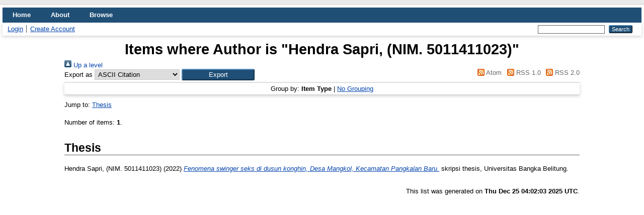

--- FILE ---
content_type: text/html; charset=utf-8
request_url: http://repository.ubb.ac.id/view/creators/Hendra_Sapri=3A=28NIM=2E_5011411023=29=3A=3A.html
body_size: 2554
content:
<!DOCTYPE html>
<html xmlns="http://www.w3.org/1999/xhtml" lang="en">
  <head>
    <meta http-equiv="X-UA-Compatible" content="IE=edge" />
    <title>Items where Author is "Hendra Sapri, (NIM. 5011411023)" - Repository Universitas Bangka Belitung</title>
    <link rel="icon" href="/favicon.ico" type="image/x-icon" />
    <link rel="shortcut icon" href="/favicon.ico" type="image/x-icon" />
    <link rel="Top" href="https://repository.ubb.ac.id/" />
    <link rel="Sword" href="https://repository.ubb.ac.id/sword-app/servicedocument" />
    <link rel="SwordDeposit" href="https://repository.ubb.ac.id/id/contents" />
    <link type="text/html" rel="Search" href="https://repository.ubb.ac.id/cgi/search" />
    <link type="application/opensearchdescription+xml" rel="Search" href="https://repository.ubb.ac.id/cgi/opensearchdescription" title="Repository Universitas Bangka Belitung" />
    <script type="text/javascript">
// <![CDATA[
var eprints_http_root = "https://repository.ubb.ac.id";
var eprints_http_cgiroot = "https://repository.ubb.ac.id/cgi";
var eprints_oai_archive_id = "repository.ubb.ac.id";
var eprints_logged_in = false;
var eprints_logged_in_userid = 0; 
var eprints_logged_in_username = ""; 
var eprints_logged_in_usertype = ""; 
var eprints_lang_id = "en";
// ]]></script>
    <style type="text/css">.ep_logged_in { display: none }</style>
    <link type="text/css" rel="stylesheet" href="/style/auto-3.4.6.css?1749474871" />
    <script type="text/javascript" src="/javascript/auto-3.4.6.js?1749459664">
//padder
</script>
    <!--[if lte IE 6]>
        <link rel="stylesheet" type="text/css" href="/style/ie6.css" />
   <![endif]-->
    <meta name="Generator" content="EPrints 3.4.6" />
    <meta content="text/html; charset=UTF-8" http-equiv="Content-Type" />
    <meta content="en" http-equiv="Content-Language" />
    
  </head>
  <body>
    
    <div id="wrapper">
      <header>
        <div class="ep_tm_header ep_noprint">
          <nav aria-label="Main Navigation">
            <ul role="menubar" class="ep_tm_menu">
              <li role="none">
                <a href="/" title="Go to start page!" role="menuitem">
                  Home
                </a>
              </li>
              <li role="none">
                <a href="/information.html" title="Get some detailed repository information!" role="menuitem">
                  About
                </a>
              </li>
              <li role="none">
                <a href="/view/" title="Browse the items using prepared lists!" role="menuitem" menu="ep_tm_menu_browse" aria-haspopup="true" aria-expanded="false" aria-owns="ep_tm_menu_browse">
                  Browse
                </a>
                <ul role="menu" id="ep_tm_menu_browse" style="display:none;">
                  <li role="none">
                    <a href="/view/subjects/" role="menuitem">
                      Browse by 
                      Subject
                    </a>
                  </li>
                </ul>
              </li>
            </ul>
          </nav>
        
          <div class="ep_tm_searchbar">
            <div>
              <ul id="ep_tm_menu_tools" class="ep_tm_key_tools"><li class="ep_tm_key_tools_item"><a href="/cgi/users/home" class="ep_tm_key_tools_item_link">Login</a></li><li class="ep_tm_key_tools_item"><a href="/cgi/register" class="ep_tm_key_tools_item_link">Create Account</a></li></ul>
            </div>
            <div>
              
              <form method="get" accept-charset="utf-8" action="/cgi/search" role="search" aria-label="Publication simple search">
                <input class="ep_tm_searchbarbox" size="20" type="text" name="q" aria-labelledby="searchbutton" />
                <input class="ep_tm_searchbarbutton" value="Search" type="submit" name="_action_search" id="searchbutton" />
                <input type="hidden" name="_action_search" value="Search" />
                <input type="hidden" name="_order" value="bytitle" />
                <input type="hidden" name="basic_srchtype" value="ALL" />
                <input type="hidden" name="_satisfyall" value="ALL" />
              </form>
            </div>
          </div>
        </div>
      </header>

      <div id="main_content">
        <div class="ep_tm_page_content">
          <h1 id="page-title" class="ep_tm_pagetitle">
            Items where Author is "<span class="person_name">Hendra Sapri, (NIM. 5011411023)</span>"
          </h1>
          <div class="no_link_decor"><a href="./" alt="[up]"><img src="/style/images/multi_up.png" alt="[up]"> Up a level</img></a></div><form action="/cgi/exportview" method="get" accept-charset="utf-8">
<div>
  <div class="ep_export_bar">
    <div><label for="export-format">Export as</label> <select name="format" id="export-format"><option value="Text">ASCII Citation</option><option value="BibTeX">BibTeX</option><option value="DC">Dublin Core</option><option value="XML">EP3 XML</option><option value="EndNote">EndNote</option><option value="HTML">HTML Citation</option><option value="JSON">JSON</option><option value="METS">METS</option><option value="CSV">Multiline CSV</option><option value="Ids">Object IDs</option><option value="ContextObject">OpenURL ContextObject</option><option value="RDFNT">RDF+N-Triples</option><option value="RDFN3">RDF+N3</option><option value="RDFXML">RDF+XML</option><option value="Refer">Refer</option><option value="RIS">Reference Manager</option></select><input type="submit" role="button" name="_action_export_redir" class="ep_form_action_button" value="Export" /><input type="hidden" name="view" id="view" value="creators" /><input type="hidden" name="values" id="values" value="Hendra_Sapri=3A=28NIM=2E_5011411023=29=3A=3A" /></div>
    <div> <span class="ep_search_feed"><a href="/cgi/exportview/creators/Hendra_Sapri=3A=28NIM=2E_5011411023=29=3A=3A/Atom/Hendra_Sapri=3A=28NIM=2E_5011411023=29=3A=3A.xml"><img border="0" src="/style/images/feed-icon-14x14.png" alt="[Atom feed]" /> Atom</a></span> <span class="ep_search_feed"><a href="/cgi/exportview/creators/Hendra_Sapri=3A=28NIM=2E_5011411023=29=3A=3A/RSS/Hendra_Sapri=3A=28NIM=2E_5011411023=29=3A=3A.rss"><img border="0" src="/style/images/feed-icon-14x14.png" alt="[RSS feed]" /> RSS 1.0</a></span> <span class="ep_search_feed"><a href="/cgi/exportview/creators/Hendra_Sapri=3A=28NIM=2E_5011411023=29=3A=3A/RSS2/Hendra_Sapri=3A=28NIM=2E_5011411023=29=3A=3A.xml"><img border="0" src="/style/images/feed-icon-14x14.png" alt="[RSS2 feed]" /> RSS 2.0</a></span></div>
  </div>
  <div>
    <span>
      
    </span>
  </div>
</div>

</form><div class="ep_view_page ep_view_page_view_creators"><div class="ep_view_group_by">Group by: <span class="ep_view_group_by_current">Item Type</span> | <a href="Hendra_Sapri=3A=28NIM=2E_5011411023=29=3A=3A.default.html">No Grouping</a></div><div class="ep_view_jump ep_view_creators_type_jump"><div class="ep_view_jump_to">Jump to: <a href="#group_thesis">Thesis</a></div></div><div class="ep_view_blurb">Number of items: <strong>1</strong>.</div><a name="group_thesis"></a><h2>Thesis</h2><p>


    <span class="person_name">Hendra Sapri, (NIM. 5011411023)</span>
  

(2022)

<a href="https://repository.ubb.ac.id/id/eprint/5713/"><em>Fenomena swinger seks di dusun konghin, Desa Mangkol, Kecamatan Pangkalan Baru.</em></a>


    skripsi thesis, Universitas Bangka Belitung.
  



</p><div class="ep_view_timestamp">This list was generated on <strong>Thu Dec 25 04:02:03 2025 UTC</strong>.</div></div>
        </div>
      </div>

      <footer>
        <div class="ep_tm_footer ep_noprint">
          <span>Repository Universitas Bangka Belitung is powered by <em><a href="http://eprints.org/software/">EPrints 3.4</a></em> which is developed by the <a href="https://www.ecs.soton.ac.uk/">School of Electronics and Computer Science</a> at the University of Southampton. <a href="/eprints/">About EPrints</a> | <a href="/accessibility/">Accessibility</a></span>
          <div class="ep_tm_eprints_logo">
            <a rel="external" href="https://eprints.org/software/">
              <img alt="EPrints Logo" src="/images/eprintslogo.png" /><img alt="EPrints Flavour Logo" src="/images/flavour.png" style="width: 28px" />
            </a>
          </div>
        </div>
      </footer>
    </div> <!-- wrapper -->
  </body>
</html>